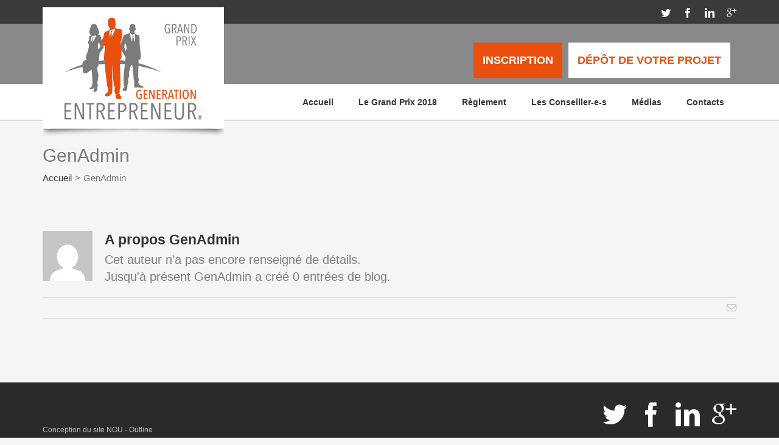

--- FILE ---
content_type: text/css
request_url: https://www.generationentrepreneur.ch/wp-content/themes/GenerationEntp/style.css?ver=1.0.0
body_size: 2315
content:
/*
Theme Name: Génération Entrepreneurs
Description: Child theme for Avada theme
Author: ThemeFusion
Author URI: https://theme-fusion.com
Template: Avada
Version: 1.0.0
Text Domain:  Avada
*/

/****************** COMMON *********************/
h1 {
    font-size: 30px;
    line-height: 41px;
    font-weight: 400;
    border-top: 2px dashed #77787b;
    border-bottom: 2px dashed #77787b;
    padding: 10px 0;
}
h2 {
    border-top: 2px dashed #77787b;
    padding: 50px 0;
}
h3 {
    font-weight: 700 !important;
}
h5 {
    font-weight: 700 !important;
}
h5::first-letter {
    text-transform: uppercase;
    font-size: 40px;
    font-weight: 400 !important;
}

.post-content p {
    margin-top: 10px;
    margin-bottom: 10px;
}
ul {
    margin: 0;
}
ul.fleche{
    padding-left: 0;
}
ul.fleche > li {
    list-style: none;
    padding-left: 0px;
}
ul.fleche > li:before {
    content: "";
    font-family: FontAwesome;
    padding-right: 10px;
}

ul.fleche >li > ul > li {
    list-style: disc;
}
ul.fleche >li > ul > li >ul > li{
    list-style: circle;
}

.separator {
    border-bottom: 2px dashed #77787b;    
    margin: 30px 0;
}

.top_border{
    border-top: 2px dashed #77787b !important;
}

/****************** TITLE BAR *********************/

.home .fusion-page-title-bar {
    display:  none;
}
.fusion-page-title-captions,
.fusion-page-title-secondary {
    display: block;
    width: 100%;
}
.fusion-page-title-bar h1 {
    border: none;
    font-size: 30px !important;
    line-height: 35px !important;
    color: #77787b !important;
    padding-bottom: 10px;
}
.fusion-page-title-secondary {
    text-align: left;
    /*border-bottom: 2px dashed #77787b;*/
    padding-bottom: 20px;
}
/*
.page-id-31 .fusion-page-title-secondary,
.page-id-33 .fusion-page-title-secondary, 
.page-id-35 .fusion-page-title-secondary, 
.page-id-66 .fusion-page-title-secondary,
.page-id-68 .fusion-page-title-secondary,
.page-id-97 .fusion-page-title-secondary,
.single-post .fusion-page-title-secondary {
    border: none;
}*/
.nosidebar .fusion-page-title-secondary {
    border-bottom: 2px dashed #77787b;
}

.fusion-page-title-bar .fusion-breadcrumbs {
    font-family: Arial;
    font-size: 15px !important;
    line-height: 20px !important;
    color: #77787b !important;    
}

/****************** GRAVITY FORMS *********************/

input[type="text"],
.gform_wrapper .gfield input[type="email"] {
    height: 40px !important;
}
.gform_wrapper ul li.gfield {
    margin-bottom: 0;
}
.gform_wrapper li.hidden_label input {
    margin-top: 0 !important;
}
.gform_footer.top_label {
    text-align: center;
}

/****************** SIDEBAR *********************/

.fusion-content-widget-area .widget li {
    list-style: decimal;
    display: list-item;
    padding: 10px 5px;
}
.fusion-content-widget-area .widget li:nth-child(odd) {
    background: #e1e1e1;   
}
.fusion-content-widget-area .widget li:nth-child(even) {
    background: #f0f0f0;   
}
.sommaire li {
    font-weight: 700;
}
.sommaire li a {
    color: #7c7c7b !important; /* #e9500e */
}
.sommaire li a:hover {
    color: #e9500e !important; 
}
.sidebar_partners img {
    margin: 10px 0;
}

/****************** HEADER *********************/
.fusion-secondary-header {
    min-height: 36px;
}
.fusion-header-buttons {
    background: #89898b;
}
.fusion-header-buttons-wrapper{
    max-width: 842px;
    float: right;

}
.bouton_depot, .bouton_inscription {
    float: right;
    color: #fff;
    background: #e9500e;
    font-family: Arial;
    font-size: 18px;
    font-weight: 700;
    text-transform: uppercase;
    padding: 15px;
    margin-bottom: 10px;
    margin-top: 30px;
    margin-right: 10px;
    transition: all 0.2s ease-in-out; 
}
.bouton_depot {
    color: #e9500e;
    background: #fff;
}
.bouton_depot:hover, .bouton_inscription:hover {
    opacity: 0.9;
}

.fusion-logo {
    position: absolute;
    top: -126px;
}

.fusion-header{
    margin-bottom: 40px;
    height: 60px !important;
}

.fusion-main-menu > ul > li > a {
    padding-left: 20px;
    padding-right: 20px;
}
.fusion-main-menu .current-menu-item > a, 
.fusion-main-menu .current_page_item > a, 
.fusion-main-menu > ul > li > a:hover,
.current-menu-ancestor > a {
    background: #e9500e;
}

.fusion-mobile-menu-icons a:before {
    /*color: #3a3a3c !important;*/
    color: #fff !important;
    background: #89898b;
    padding: 3px 3px 3px 6px;
    border-radius: 3px;
}

.partenariat_header{
    float: right;   
    text-align: left;
    color:  #fff;
    font-size: 12px;
    line-height: 40px;
    text-transform: uppercase;
    margin-bottom: 10px;
    margin-top: 33px;  
    margin-right: 40px;
    margin-left: 10px;
}
.partenariat_header img {
    display: inline-block;
}

/****************** HOME *********************/
.home_box{
    text-align: center;
    font-size: 24px;
    line-height: 29px;
    padding-bottom: 30px;
}
.home_box:nth-child(1),
.home_box:nth-child(2) {
    border-right: 1px solid #fff;
}
.home_box .home_link{
    padding-top: 45px;
    margin-top: 20px;
    font-size: 36px;
    line-height: 41px;
    font-weight: 700;    
}
.home_box.description .home_link {
    background: url('img/ico_description.png') center top no-repeat;
    color: #f15d22;
}
.home_box.description:hover .home_link{
    background: url('img/ico_description_hover.png') center top no-repeat;
}
.home_box.conseils .home_link{
    background: url('img/ico_conseils.png') center top no-repeat;
    color: #1cb5e2;    
}
.home_box.conseils:hover .home_link{
    background: url('img/ico_conseils_hover.png') center top no-repeat;
}
.home_box.calendrier .home_link{
    background: url('img/ico_calendrier.png') center top no-repeat;
    color: #12557a;    
}
.home_box.calendrier:hover .home_link{
    background: url('img/ico_calendrier_hover.png') center top no-repeat;
}

.home_news h4{
    text-align: center;
    background: #3a3a3c;   
    margin: 0 0 10px 0 !important;
    padding: 10px 0;
}
.home_news h4 a {
    color: #fff ;
}
.home_event_item{
    padding: 10px 5px;
    font-size: 24px;
    line-height: 29px;
}
.home_event_item:nth-child(odd) {
    background: #e1e1e1;   
}
.home_event_item:nth-child(even) {
    background: #f0f0f0;   
}
.home_event_date {
    color: #77787b;
    font-weight: 700;
}

/****************** ANNUAIRE *********************/
.grid_annuaire {
    margin-top: 30px;
}
.annuaire_item {
    float: left;
    width: 32%;
    margin-right: 2%;
    margin-bottom: 20px;
}
.annuaire_item:nth-child(3n) {
    margin-right: 0;     
}
.annuaire_img {
    height: 250px;
    width: 100%;
    background-size: cover !important;
}
.annuaire_name{
    text-transform: uppercase;
    color: #000;
    margin-top: 15px;   
}
.annuaire_cat{
    font-family: Arial;
    color: #e9500e;
    font-size: 12px;
}
.annuaire_exceprt{
    min-height: 315px;
}
.annuaire_more {
    text-align: right;
    font-size: 12px;
    line-height: 17px;
    font-family: Arial;
    border-bottom: 1px solid #000;
    padding-bottom: 10px;
}
.annuaire_more a {
    color: #e9500e;
}

/****************** FICHE ANNUAIRE *********************/
.fiche_titre, .fiche_fonction {
    font-size: 36px;
    line-height: 41px;
    color: #000;
}
.fiche_titre {
    margin-top: 30px;
}
.fiche_fonction{
    font-style: italic;
}
.fiche_cat{
    color: #e9500e;
    font-size: 12px;
    line-height: 17px;
    font-family: Arial; 
    margin: 10px 0 40px;   
}

.personne_left, .societe_left {
    float: right;
    width: 64%;
    margin-right: 4%;
}
.personne_right, .societe_right {
    float: right;
    width: 32%;    
}

.personne_right img, .personne_left img {
    width: 100%;
}
.personne_right img {
    padding-bottom: 10px;        
}

.fiche_content > p:first-child,
.societe_description > p:first-child {
    margin-top: 0;
}

.fiche_personne {
    margin-bottom: 40px;
}

.societe_left {
    padding-top: 20px;
    border-top: 2px dashed #77787b;    
}
.societe_right{
    padding-top: 30px;
}

.fiche_legende{
    text-align: right;
    color: #e9500e;
    font-size: 12px;
    line-height: 17px;
    font-family: Arial;
    
}

/****************** FOOTER *********************/
.fusion-copyright-notice {
    line-height: 17px;
}

/****************** RESPONSIVE *********************/
@media only screen and (max-width: 1110px) {
    .partenariat_header{
        float: none;
    }
}
@media only screen and (max-width: 764px) {
    .fusion-logo {
        position: relative;
        top: auto;
    }
}
@media only screen and (max-width: 700px) {
    .fusion-logo {
        position: relative;
        top: auto;
    }
    .fusion-header{
        border-bottom: none !important;
    }
    .annuaire_item {
        float: left;
        width: 48%;
        margin-right: 4%;   
    }
    .annuaire_item:nth-child(2n) {
        margin-right: 0;     
    }

}
@media only screen and (max-width: 650px) {
    .partenariat_header{
        float: right;
    }
}
@media only screen and (max-width: 640px) {
    .slide_baseline {
        font-size: 12px;
        text-align: center;
        padding-top: 10px;
        width: 90%;
     }
    .annuaire_item {
        float: none;
        width: 96%;
        margin-right: 2%;   
        margin-left: 2%;   
    }
    .personne_left, .societe_left ,
    .personne_right, .societe_right {
        float: none;
        width: 96%;
        margin: 15px 2%;
    }
    .fiche_personne {
        margin-bottom: 20px;
    }

    .societe_left {
        padding-top: 20px;
        border-top: none   
    }
    .societe_right{
        border-top: 2px dashed #77787b;       
    
    }
    .bouton_depot, .bouton_inscription{
        font-size: 12px;
    }
    .fusion-mobile-menu-icons a {
        margin: 5px 0 10px;
    }
    .partenariat_header{
        margin-top: 10px;
        text-align: center;
    }
}

--- FILE ---
content_type: text/plain
request_url: https://www.google-analytics.com/j/collect?v=1&_v=j102&a=540689325&t=pageview&_s=1&dl=https%3A%2F%2Fwww.generationentrepreneur.ch%2Fauthor%2Fgenadmin%2F&ul=en-us%40posix&dt=GenAdmin%20%E2%80%93%20G%C3%A9n%C3%A9ration%20Entrepreneur&sr=1280x720&vp=1280x720&_u=IEBAAEABAAAAACAAI~&jid=709064385&gjid=2047953376&cid=306886707.1769978238&tid=UA-73171610-1&_gid=1690815047.1769978238&_r=1&_slc=1&z=574195862
body_size: -454
content:
2,cG-JGV18L3D2S

--- FILE ---
content_type: application/javascript
request_url: https://www.generationentrepreneur.ch/wp-content/themes/GenerationEntp/js/animation.js?ver=5.6.16
body_size: 163
content:
jQuery(document).ready(function ($) {
    var sticky_header_height;

    // scrolling function to anchors
    $(".scroller").click(function () {
        //sticky_header_height = $('.fusion-header-sticky-height').height();
        sticky_header_height = $('.fusion-header').height() + 95;
        var link = $(this).children('a').first();
        var the_id = link.attr("href");
        $('html, body').animate({
            scrollTop: $(the_id).offset().top - sticky_header_height
        }, 'slow');
        return false;
    });

});
